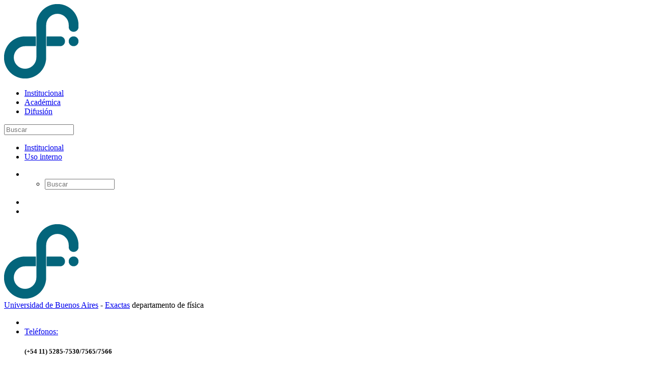

--- FILE ---
content_type: text/html; charset=utf-8
request_url: https://df.uba.ar/en/investigadores1/investigadores-y-becarios/member/460-Gaston_Scialchi
body_size: 9968
content:
<!DOCTYPE html><html lang=es-es dir=ltr><head><meta name=viewport content="width=device-width, initial-scale=1.0"/><meta charset=utf-8 /><base href=https://df.uba.ar/en/investigadores1/investigadores-y-becarios/member/460-Gaston_Scialchi /><meta name=generator content="Joomla! - Open Source Content Management"/><title>Researcher: Scialchi, Gaston</title><link href=/templates/fisica/favicon.ico rel="shortcut icon" type=image/vnd.microsoft.icon /><link rel=stylesheet href=/media/plg_jchoptimize/assets/gz/0/589b9d50b7cb416a6f8b1b03a8df2852.css /><link href=/templates/fisica/css/style-main.css?a44daf9e6259c864e5de66e33a11e726 rel=stylesheet /><link rel=stylesheet href=/media/plg_jchoptimize/assets/gz/1/589b9d50b7cb416a6f8b1b03a8df2852.css /><link href=/media/com_researchers/css/font-awesome.min.css rel=stylesheet /><link href=/media/com_researchers/css/member-page.css rel=stylesheet /><link href=/media/com_researchers/css/table-sorter.css rel=stylesheet /><link href=/media/com_researchers/css/jquery-ui.min.css rel=stylesheet /><link href=/media/com_researchers/css/jquery-ui.structure.min.css rel=stylesheet /><link href=/media/com_researchers/css/jquery-ui.theme.min.css rel=stylesheet /><link href=/media/com_researchers/css/no-border-table.css rel=stylesheet /><link href=/media/com_researchers/css/watermark.css rel=stylesheet /><link rel=stylesheet href=/media/plg_jchoptimize/assets/gz/2/589b9d50b7cb416a6f8b1b03a8df2852.css /><link href="/modules/mod_accordeonck/themes/simple/mod_accordeonck_css.php?cssid=accordeonck89" rel=stylesheet /><link href=/media/mod_languages/css/template.css?a44daf9e6259c864e5de66e33a11e726 rel=stylesheet /><link href=/plugins/content/pdf_embed/assets/css/style.css rel=stylesheet /><link href=https://df.uba.ar/plugins/content/fastsocialshare/style/style.css rel=stylesheet /><link rel=stylesheet href=/media/plg_jchoptimize/assets/gz/3/589b9d50b7cb416a6f8b1b03a8df2852.css /><link href=/media/com_attachments/css/attachments_hide.css rel=stylesheet /><link href=/media/com_attachments/css/attachments_list.css rel=stylesheet /><link href="/modules/mod_accordeonck/themes/simple/mod_accordeonck_css.php?cssid=accordeonck150" rel=stylesheet /><link rel=stylesheet href=/media/plg_jchoptimize/assets/gz/4/589b9d50b7cb416a6f8b1b03a8df2852.css /> <script type=application/json class="joomla-script-options new">{"csrf.token":"b32b6fe52c2b61c0cd15880160d2e7b7","system.paths":{"root":"","base":""}}</script> <script src=/media/plg_jchoptimize/assets/gz/0/44e7017c682d1192d01d1f8059a4d313.js></script> <script src=/media/com_researchers/js/jquery.tablesorter.min.js></script> <script src=/media/com_researchers/js/jquery.tablesorter.pager.min.js></script> <script src=/media/com_researchers/js/researchers-sortable-table.js></script> <script src=/media/com_researchers/js/jquery.lazyload.js></script> <script src=/media/com_researchers/js/lazyload.init.js></script> <script src=/media/com_researchers/js/jquery-ui.js></script> <script src=/media/com_researchers/js/jquery.tablesorter.js></script> <script src=/media/com_researchers/js/language_switcher.js></script> <script src=/media/com_researchers/js/jquery.blockUI.js></script> <script src=/media/com_researchers/js/jquery.cropit.js></script> <script src=/media/com_researchers/js/jquery.tabs.js></script> <!--[if lt IE 9]><script src="/media/jui/js/html5.js?a44daf9e6259c864e5de66e33a11e726"></script><![endif]--> <script src=/media/plg_jchoptimize/assets/gz/1/44e7017c682d1192d01d1f8059a4d313.js></script> <script src=/modules/mod_accordeonck/assets/mod_accordeonck.js></script> <script src=/modules/mod_accordeonck/assets/jquery.easing.1.3.js></script> <script src=/media/plg_jchoptimize/assets/gz/2/44e7017c682d1192d01d1f8059a4d313.js></script> <script src=/media/com_attachments/js/attachments_refresh.js></script> <script src=/media/plg_jchoptimize/assets/gz/3/44e7017c682d1192d01d1f8059a4d313.js></script> <script>jQuery(document).ready(function(jQuery){jQuery('#accordeonck89').accordeonmenuck({fadetransition:false,eventtype:'click',transition:'linear',menuID:'accordeonck89',imageplus:'/images/images/modules/mod_accordeonck/assets/plus_12x12.png',imageminus:'/images/images/modules/mod_accordeonck/assets/minus_12x12.png',defaultopenedid:'',activeeffect:'',showcounter:'',duree:500});});jQuery(function($){SqueezeBox.initialize({});initSqueezeBox();$(document).on('subform-row-add',initSqueezeBox);function initSqueezeBox(event,container)
{SqueezeBox.assign($(container||document).find('a.modal').get(),{parse:'rel'});}});window.jModalClose=function(){SqueezeBox.close();};document.onreadystatechange=function(){if(document.readyState=='interactive'&&typeof tinyMCE!='undefined'&&tinyMCE)
{if(typeof window.jModalClose_no_tinyMCE==='undefined')
{window.jModalClose_no_tinyMCE=typeof(jModalClose)=='function'?jModalClose:false;jModalClose=function(){if(window.jModalClose_no_tinyMCE)window.jModalClose_no_tinyMCE.apply(this,arguments);tinyMCE.activeEditor.windowManager.close();};}
if(typeof window.SqueezeBoxClose_no_tinyMCE==='undefined')
{if(typeof(SqueezeBox)=='undefined')SqueezeBox={};window.SqueezeBoxClose_no_tinyMCE=typeof(SqueezeBox.close)=='function'?SqueezeBox.close:false;SqueezeBox.close=function(){if(window.SqueezeBoxClose_no_tinyMCE)window.SqueezeBoxClose_no_tinyMCE.apply(this,arguments);tinyMCE.activeEditor.windowManager.close();};}}};jQuery(document).ready(function(jQuery){jQuery('#accordeonck150').accordeonmenuck({fadetransition:false,eventtype:'click',transition:'linear',menuID:'accordeonck150',imageplus:'/images/images/modules/mod_accordeonck/assets/plus_12x12.png',imageminus:'/images/images/modules/mod_accordeonck/assets/minus_12x12.png',defaultopenedid:'',activeeffect:'',showcounter:'',duree:500});});</script> <script async src="https://www.googletagmanager.com/gtag/js?id=G-97GCPXEQ56"></script> <script>window.dataLayer=window.dataLayer||[];function gtag(){dataLayer.push(arguments);}
gtag('js',new Date());gtag('config','G-97GCPXEQ56');</script> </head><body class="site has-side-panel side-panel-right fullwidth-page side-push-panel com_researchers view-member no-layout no-task itemid-2822"><div class=body-overlay></div><div id=side-panel class="dark layer-overlay overlay-white-9"><div class=side-panel-wrap><div id=side-panel-trigger-close class=side-panel-trigger><a href=#><i class="icon_close font-30"></i></a></div> <a href=javascript:void(0)><img alt=logo src=/images/logo-wide.png></a> <div class="side-panel-nav mt-30"><div class="widget no-border"> <nav><div class=categories><ul class="menu list list-border angle-double-right" id=accordeonck150> <li id=item-107 class="accordeonck item-107 parent level1 " data-level=1><span class="accordeonck_outer toggler toggler_1"><span class=toggler_icon></span><a class="accordeonck " href=javascript:void(0);>Institucional</a></span><ul class=content_1 style=display:none;><li id=item-112 class="accordeonck item-112 level2 " data-level=2><span class="accordeonck_outer "><a class="accordeonck " href=/en/institucional/el-departamento>El Departamento</a></span></li><li id=item-113 class="accordeonck item-113 parent level2 " data-level=2><span class="accordeonck_outer toggler toggler_2"><span class=toggler_icon></span><a class="accordeonck " href=javascript:void(0);>El Consejo Departamental</a></span><ul class=content_2 style=display:none;><li id=item-115 class="accordeonck item-115 level3 " data-level=3><span class="accordeonck_outer "><a class="accordeonck " href=/en/institucional/el-consejo-departamental/actas-de-codep>Actas de CoDep</a></span></li><li id=item-119 class="accordeonck item-119 level3 " data-level=3><span class="accordeonck_outer "><a class="accordeonck " href=http://www.estudiantes.df.uba.ar/ target=_blank>CoDep Estudiantes</a></span></li><li id=item-5042 class="accordeonck item-5042 level3 " data-level=3><span class="accordeonck_outer "><a class="accordeonck " href=http://wp.df.uba.ar/graduados target=_blank>CoDep Graduados</a></span></li><li id=item-121 class="accordeonck item-121 level3 " data-level=3><span class="accordeonck_outer "><a class="accordeonck " href=/en/institucional/el-consejo-departamental/elecciones-en-el-df target=_blank>Elecciones</a></span></li></ul></li><li id=item-130 class="accordeonck item-130 level2 " data-level=2><span class="accordeonck_outer "><a class="accordeonck " href=/en/institucional/pagina-de-la-direccion>Página de la Dirección</a></span></li><li id=item-4970 class="accordeonck item-4970 level2 " data-level=2><span class="accordeonck_outer "><a class="accordeonck " href=/en/institucional/el-ifiba>El IFIBA</a></span></li><li id=item-4566 class="accordeonck item-4566 level2 " data-level=2><span class="accordeonck_outer "><a class="accordeonck " href=/en/institucional/novedades-del-departamento>Novedades</a></span></li></ul></li><li id=item-108 class="accordeonck item-108 parent level1 " data-level=1><span class="accordeonck_outer toggler toggler_1"><span class=toggler_icon></span><a class="accordeonck " href=javascript:void(0);>Académica</a></span><ul class=content_1 style=display:none;><li id=item-172 class="accordeonck item-172 level2 " data-level=2><span class="accordeonck_outer "><a class="accordeonck " href=/en/academica/informacion-general>Información general</a></span></li><li id=item-182 class="accordeonck item-182 parent level2 " data-level=2><span class="accordeonck_outer toggler toggler_2"><span class=toggler_icon></span><a class="accordeonck " href=javascript:void(0);>Carrera de doctorado</a></span><ul class=content_2 style=display:none;><li id=item-219 class="accordeonck item-219 level3 " data-level=3><span class="accordeonck_outer "><a class="accordeonck " href=/en/academica/carrera-de-doctorado/integrantes>Miembros de la subcomisión</a></span></li><li id=item-220 class="accordeonck item-220 level3 " data-level=3><span class="accordeonck_outer "><a class="accordeonck " href=/en/academica/carrera-de-doctorado/reglamento>Reglamento</a></span></li><li id=item-221 class="accordeonck item-221 level3 " data-level=3><span class="accordeonck_outer "><a class="accordeonck " href=/en/academica/carrera-de-doctorado/pautas>Pautas</a></span></li><li id=item-222 class="accordeonck item-222 level3 " data-level=3><span class="accordeonck_outer "><a class="accordeonck " href=/en/academica/carrera-de-doctorado/puntaje>Puntajes</a></span></li><li id=item-223 class="accordeonck item-223 level3 " data-level=3><span class="accordeonck_outer "><a class="accordeonck " href=/en/academica/carrera-de-doctorado/alumnos>Alumnos</a></span></li><li id=item-224 class="accordeonck item-224 level3 " data-level=3><span class="accordeonck_outer "><a class="accordeonck " href=/en/academica/carrera-de-doctorado/ultimas-tesis>Ultimas Tesis</a></span></li><li id=item-225 class="accordeonck item-225 level3 " data-level=3><span class="accordeonck_outer "><a class="accordeonck " href=/en/academica/carrera-de-doctorado/preguntas-frecuentes>Preguntas frecuentes</a></span></li><li id=item-5064 class="accordeonck item-5064 level3 " data-level=3><span class="accordeonck_outer "><a class="accordeonck " href=/en/academica/carrera-de-doctorado/comite-de-seguimiento-de-tesis>Comité de seguimiento de tesis</a></span></li></ul></li><li id=item-328 class="accordeonck item-328 level2 " data-level=2><span class="accordeonck_outer "><a class="accordeonck " href=/en/academica/programa-profesores-visitantes>Programa de Profesores Visitantes</a></span></li><li id=item-195 class="accordeonck item-195 level2 " data-level=2><span class="accordeonck_outer "><a class="accordeonck " href=/en/academica/escuelas-giambiagi>Escuelas Giambiagi</a></span></li><li id=item-191 class="accordeonck item-191 parent level2 " data-level=2><span class="accordeonck_outer toggler toggler_2"><span class=toggler_icon></span><a class="accordeonck " href=javascript:void(0);>Coloquios</a></span><ul class=content_2 style=display:none;><li id=item-5047 class="accordeonck item-5047 level3 " data-level=3><span class="accordeonck_outer "><a class="accordeonck " href=/en/academica/coloquios3/2020>2020</a></span></li><li id=item-194 class="accordeonck item-194 parent level3 " data-level=3><span class="accordeonck_outer toggler toggler_3"><span class=toggler_icon></span><a class="accordeonck " href=javascript:void(0);>Pasados</a></span><ul class=content_3 style=display:none;><li id=item-5033 class="accordeonck item-5033 level4 " data-level=4><span class="accordeonck_outer "><a class="accordeonck " href=/en/academica/coloquios3/pasados/2019-coloquios>2019</a></span></li><li id=item-5008 class="accordeonck item-5008 level4 " data-level=4><span class="accordeonck_outer "><a class="accordeonck " href=/en/academica/coloquios3/pasados/2018-coloquios>2018</a></span></li><li id=item-4591 class="accordeonck item-4591 level4 " data-level=4><span class="accordeonck_outer "><a class="accordeonck " href=/en/academica/coloquios3/pasados/2017-coloquios>2017</a></span></li><li id=item-336 class="accordeonck item-336 level4 " data-level=4><span class="accordeonck_outer "><a class="accordeonck " href=/en/academica/coloquios3/pasados/2016>2016</a></span></li><li id=item-325 class="accordeonck item-325 level4 " data-level=4><span class="accordeonck_outer "><a class="accordeonck " href=/en/academica/coloquios3/pasados/2015>2015</a></span></li><li id=item-318 class="accordeonck item-318 level4 " data-level=4><span class="accordeonck_outer "><a class="accordeonck " href=/en/academica/coloquios3/pasados/2014>2014</a></span></li><li id=item-273 class="accordeonck item-273 level4 " data-level=4><span class="accordeonck_outer "><a class="accordeonck " href=/en/academica/coloquios3/pasados/2013>2013</a></span></li><li id=item-243 class="accordeonck item-243 level4 " data-level=4><span class="accordeonck_outer "><a class="accordeonck " href=/en/academica/coloquios3/pasados/2012>2012</a></span></li><li id=item-242 class="accordeonck item-242 level4 " data-level=4><span class="accordeonck_outer "><a class="accordeonck " href=/en/academica/coloquios3/pasados/coloquios-2011>2011</a></span></li><li id=item-228 class="accordeonck item-228 level4 " data-level=4><span class="accordeonck_outer "><a class="accordeonck " href=/en/academica/coloquios3/pasados/2010>2010</a></span></li><li id=item-229 class="accordeonck item-229 level4 " data-level=4><span class="accordeonck_outer "><a class="accordeonck " href=/en/academica/coloquios3/pasados/2009>2009</a></span></li><li id=item-259 class="accordeonck item-259 level4 " data-level=4><span class="accordeonck_outer "><a class="accordeonck " href=/en/academica/coloquios3/pasados/2008>2008</a></span></li><li id=item-260 class="accordeonck item-260 level4 " data-level=4><span class="accordeonck_outer "><a class="accordeonck " href=/en/academica/coloquios3/pasados/1996-2007>1996-2007</a></span></li></ul></li></ul></li><li id=item-331 class="accordeonck item-331 parent level2 " data-level=2><span class="accordeonck_outer toggler toggler_2"><span class=toggler_icon></span><a class="accordeonck " href=javascript:void(0);>Charlas COpE</a></span><ul class=content_2 style=display:none;><li id=item-334 class="accordeonck item-334 level3 " data-level=3><span class="accordeonck_outer "><a class="accordeonck " href=/en/academica/coloquios-organizados-para-estudiantes/actual>Actual</a></span></li><li id=item-332 class="accordeonck item-332 parent level3 " data-level=3><span class="accordeonck_outer toggler toggler_3"><span class=toggler_icon></span><a class="accordeonck " href=javascript:void(0);>Pasados</a></span><ul class=content_3 style=display:none;><li id=item-337 class="accordeonck item-337 level4 " data-level=4><span class="accordeonck_outer "><a class="accordeonck " href=/en/academica/coloquios-organizados-para-estudiantes/pasados/2016>2016</a></span></li><li id=item-333 class="accordeonck item-333 level4 " data-level=4><span class="accordeonck_outer "><a class="accordeonck " href=/en/academica/coloquios-organizados-para-estudiantes/pasados/2015>2015</a></span></li></ul></li></ul></li><li id=item-196 class="accordeonck item-196 parent level2 " data-level=2><span class="accordeonck_outer toggler toggler_2"><span class=toggler_icon></span><a class="accordeonck " href=javascript:void(0);>Hemeroteca</a></span><ul class=content_2 style=display:none;><li id=item-230 class="accordeonck item-230 level3 " data-level=3><span class="accordeonck_outer "><a class="accordeonck " href=/en/academica/hemeroteca/informacion-general>Información general</a></span></li><li id=item-231 class="accordeonck item-231 level3 " data-level=3><span class="accordeonck_outer "><a class="accordeonck " href=/en/academica/hemeroteca/servicios-al-usuario>Servicios al usuario</a></span></li><li id=item-261 class="accordeonck item-261 level3 " data-level=3><span class="accordeonck_outer "><a class="accordeonck " href=/en/academica/hemeroteca/catalogo>Catálogo</a></span></li></ul></li></ul></li><li id=item-190 class="accordeonck item-190 parent level1 " data-level=1><span class="accordeonck_outer toggler toggler_1"><span class=toggler_icon></span><a class="accordeonck " href=javascript:void(0);>Difusión</a></span><ul class=content_1 style=display:none;><li id=item-278 class="accordeonck item-278 level2 " data-level=2><span class="accordeonck_outer "><a class="accordeonck " href=/en/difusion/charlas-carrera>Charlas abiertas sobre la carrera de Física</a></span></li><li id=item-240 class="accordeonck item-240 parent level2 " data-level=2><span class="accordeonck_outer toggler toggler_2"><span class=toggler_icon></span><a class="accordeonck " href=javascript:void(0);>Semana de la Física</a></span><ul class=content_2 style=display:none;><li id=item-246 class="accordeonck item-246 level3 " data-level=3><span class="accordeonck_outer "><a class="accordeonck " href=/en/difusion/semana-de-la-fisica/que-es-semana-fisica>¿Qué es?</a></span></li><li id=item-4997 class="accordeonck item-4997 level3 " data-level=3><span class="accordeonck_outer "><a class="accordeonck " href=/en/difusion/semana-de-la-fisica/ediciones-semana-fisica>Ediciones </a></span></li></ul></li><li id=item-248 class="accordeonck item-248 parent level2 " data-level=2><span class="accordeonck_outer toggler toggler_2"><span class=toggler_icon></span><a class="accordeonck " href=javascript:void(0);>Actualización de docentes de escuela Media/Secundaria y Primaria</a></span><ul class=content_2 style=display:none;><li id=item-5051 class="accordeonck item-5051 level3 " data-level=3><span class="accordeonck_outer "><a class="accordeonck " href=/en/difusion/actualizacion-de-docentes-de-escuela-media-primaria/actualizacion-de-docentes-de-escuela-media-primaria-3>Cursos de actualización de docentes de escuela Media/Secundaria y Primaria</a></span></li><li id=item-5050 class="accordeonck item-5050 level3 " data-level=3><span class="accordeonck_outer "><a class="accordeonck " href=/en/difusion/actualizacion-de-docentes-de-escuela-media-primaria/actualizacion-de-docentes-de-escuela-media-primaria-2>Ediciones</a></span></li></ul></li><li id=item-250 class="accordeonck item-250 parent level2 " data-level=2><span class="accordeonck_outer toggler toggler_2"><span class=toggler_icon></span><a class="accordeonck " href=javascript:void(0);>Proyecto Eratóstenes</a></span><ul class=content_2 style=display:none;><li id=item-251 class="accordeonck item-251 level3 " data-level=3><span class="accordeonck_outer "><a class="accordeonck " href=/en/difusion/proyecto-eratostenes1/informacion-conctacto-eratostenes>Información y Contacto</a></span></li><li id=item-4996 class="accordeonck item-4996 level3 " data-level=3><span class="accordeonck_outer "><a class="accordeonck " href=/en/difusion/proyecto-eratostenes1/campanas-eratostenes>Campañas</a></span></li></ul></li><li id=item-269 class="accordeonck item-269 parent level2 " data-level=2><span class="accordeonck_outer toggler toggler_2"><span class=toggler_icon></span><a class="accordeonck " href=javascript:void(0);>Talleres para estudiantes de la Escuela Media/Secundaria</a></span><ul class=content_2 style=display:none;><li id=item-5052 class="accordeonck item-5052 level3 " data-level=3><span class="accordeonck_outer "><a class="accordeonck " href=/en/difusion/taller-dov/taller-dov-3>Talleres para estudiantes de la Escuela Media/Secundaria</a></span></li><li id=item-5049 class="accordeonck item-5049 level3 " data-level=3><span class="accordeonck_outer "><a class="accordeonck " href=/en/difusion/taller-dov/taller-dov-2>Ediciones</a></span></li></ul></li></ul></li></ul></div><div class="search-form-wrapper mod_search153"><form action=/en/investigadores1/investigadores-y-becarios method=post class="form-inline mt-10"> <input name=searchword id=searchinput153 maxlength=200 class="" type=text size=15 placeholder=Buscar /> <input type=hidden name=task value=search /> <input type=hidden name=option value=com_search /> <input type=hidden name=Itemid value=2822 /> </form></div></nav> </div> </div><div class=clearfix></div></div></div><div id=wrapper class=clearfix> <header id=header class=header><div class="header-top bg-theme-color-2 sm-text-center p-0 hidden-sm hidden-xs"><div class=container><div class=row><div class=col-md-4><div class="widget no-border m-0"><ul class="list-inline font-13 sm-text-center mt-5"> <li class=item-4750><a href=/en/institucional/el-departamento>Institucional</a></li><li class=item-4751><a href=/en/uso-interno-top>Uso interno</a></li></ul></div></div><div class=col-md-8><div class="widget m-0 pull-right sm-pull-none sm-text-center"><ul class="list-inline pull-right"> <li class="mb-0 pb-0"><div class="top-dropdown-outer pt-0 pb-10 pl-10"> <a class="top-search-box has-dropdown text-white text-hover-theme-colored"><i class="fa fa-search font-13"></i> &nbsp;</a> <ul class=dropdown> <li><div class="search-form-wrapper mod_search82"><form action=/en/investigadores1/investigadores-y-becarios method=post class="form-inline mt-10"> <input name=searchword id=searchinput82 maxlength=200 class="" type=text size=15 placeholder=Buscar /> <input type=hidden name=task value=search /> <input type=hidden name=option value=com_search /> <input type=hidden name=Itemid value=2822 /> </form></div></li> </ul> </div> </li> </ul> </div><div class="widget no-border m-0 mr-0 pull-right flip sm-pull-none sm-text-center"><ul class="styled-icons icon-circled icon-sm pull-right flip sm-pull-none sm-text-center mt-sm-15"> <li><a href=https://www.facebook.com/DtoFisicaUBA><i class="fa fa-facebook text-white"></i></a></li> <li><a href=https://twitter.com/Fisica_UBA><i class="fa fa-twitter text-white"></i></a></li> </ul> </div> </div> </div> </div> </div><div class="header-middle p-0 bg-lightest xs-text-center hidden-sm hidden-xs"><div class="container pt-0 pb-0"><div class=row><div class="col-xs-12 col-sm-4 col-md-5 logo"><div class="widget no-border m-0 p-0 col-md-2"> <a class="menuzord-brand pull-left flip xs-pull-center mb-15" href=/><img src=https://df.uba.ar/images/logo-wide.png alt="Departamento de Fisica - Fac. de Ciencias Exactas y Naturales - UBA"/></a> </div><div class=col-md-10> <span class=line1><a href=http://www.uba.ar target=_blank>Universidad de Buenos Aires</a> - <a href=http://exactas.uba.ar target=_blank>Exactas</a></span> <span class=line2><span class=blue>d</span>epartamento de <span class=blue>f</span>ísica</span> </div></div><div class="col-xs-12 col-sm-4 col-md-3"><div class="widget no-border pull-right sm-pull-none sm-text-center mt-10 mb-10 m-0"><ul class=list-inline> <li><i class="fa fa-phone-square text-theme-colored font-36 mt-5 sm-display-block"></i></li> <li> <a href=# class="font-12 text-gray text-uppercase">Teléfonos:</a> <h5 class="font-14 m-0">(+54 11) 5285-7530/7565/7566</h5></li> </ul> </div> </div><div class="col-xs-12 col-sm-4 col-md-3"><div class="widget no-border pull-right sm-pull-none sm-text-center mt-10 mb-10 m-0"><ul class=list-inline> <li><i class="fa fa-envelope text-theme-colored font-36 mt-5 sm-display-block"></i></li> <li> <a href=# class="font-12 text-gray text-uppercase">Email:</a> <h5 class="font-13 text-black m-0"><a href=mailto:info@df.uba.ar>info@df.uba.ar</a></h5></li> </ul> </div> </div> </div> </div> </div> </header><div class=header-nav><div class="header-nav-wrapper bg-theme-colored border-bottom-theme-color-2-1px"><div class="stick-logo hidden-sm hidden-xs"> <a class="menuzord-brand pull-left flip mb-15 mb-sm-0" href=/><img src=https://df.uba.ar/images/logo-wide.png alt="Departamento de Fisica - Fac. de Ciencias Exactas y Naturales - UBA"/></a> </div><div class=container> <nav id=menuzord class="menuzord bg-theme-colored pull-left flip menuzord-responsive"><div id=side-panel-trigger class="side-panel-trigger hidden-lg hidden-md"><a href=#><i class="fa fa-bars font-24 text-gray"></i></a></div><ul class="menuzord-menu col-sm-12 col-md-9 nav navbar-collapse collapse nav-collapse"> <li class=item-101><a href=/en/>Inicio</a></li><li class="item-4653 deeper parent"><a href=#>Staff</a><ul class="dropdown unstyled small"><li class=item-103><a href=/en/staff/profesores>Profesores</a></li><li class="item-4657 deeper parent"><a href=#>Docentes auxiliares</a><ul class="dropdown unstyled small"><li class=item-123><a href=/en/staff/docentes-auxiliares/jefes-de-trabajos-practicos>Jefes de trabajos prácticos</a></li><li class=item-124><a href=/en/staff/docentes-auxiliares/ayudantes-de-1ra>Ayudantes de 1ra</a></li><li class=item-125><a href=/en/staff/docentes-auxiliares/ayudantes-de-2da>Ayudantes de 2da</a></li></ul></li><li class=item-128><a href=/en/staff/administrativos>Administrativos</a></li><li class=item-127><a href=/en/staff/tecnicos>Técnicos</a></li><li class=item-4606><a href=/en/staff/telefonos>Teléfonos</a></li><li class="item-4658 deeper parent"><a href=#>Información sobre trámites</a><ul class="dropdown unstyled small"><li class=item-4659><a href="/academica/informacion-general?id=6299">Licencias docentes</a></li><li class=item-4660><a href=/en/staff/informacion-sobre-tramites/renuncias>Renuncias</a></li><li class=item-5002><a href=/en/staff/informacion-sobre-tramites/uso-interno>Uso interno</a></li></ul></li></ul></li><li class="item-200 active deeper parent"><a href=/en/investigadores1>Investigadores</a><ul class="dropdown unstyled small"><li class=item-4664><a href=http://exactas.uba.ar/subsidios/ target=_blank rel="noopener noreferrer">Subsidios</a></li><li class=item-4665><a href=http://exactas.uba.ar/incentivos/ target=_blank rel="noopener noreferrer">Incentivos</a></li><li class=item-4663><a href=/en/investigadores1/institutos-de-investigacion>Institutos de investigación</a></li><li class="item-4971 deeper parent"><a href=/>Centros de Investigación y Servicios</a><ul class="dropdown unstyled small"><li class=item-4972><a href=http://cma.fcen.uba.ar target=_blank rel="noopener noreferrer">Centro de Microscopias Avanzadas</a></li><li class=item-4981><a href=http://wp.df.uba.ar/lmm target=_blank rel="noopener noreferrer">Laboratorio de Microscopia y Microespectroscopia</a></li><li class=item-4973><a href=/en/investigadores1/centros-de-investigacion-y-servicios/sala-de-muestras>Sala de Preparación de Muestras</a></li><li class=item-4974><a href=/en/investigadores1/centros-de-investigacion-y-servicios/centro-de-computos-del-df>Centro de Computos del DF</a></li><li class=item-4975><a href=http://exactas.uba.ar/investigacion/servicios-cientifico-tecnicos/ target=_blank rel="noopener noreferrer"> Servicios Científico-Técnicos EXACTAS</a></li></ul></li><li class=item-2824><a href=/en/investigadores1/areas>Áreas de Investigación</a></li><li class="item-2822 current active"><a href=/en/investigadores1/investigadores-y-becarios>Investigadores y becarios</a></li><li class=item-5067><a href=/en/investigadores1/afiliaciones>Afiliaciones</a></li></ul></li><li class="item-4667 deeper parent"><a href=#>Docentes</a><ul class="dropdown unstyled small"><li class=item-174><a href=/en/docentes/calendario-academico1>Calendario académico</a></li><li class=item-116><a href=/en/docentes/distribucion-de-horarios-y-docentes>Distribución de horarios y docentes</a></li><li class=item-5003><a href=/en/docentes/pedido-y-distribucion-de-aulas>Pedido y distribución de Aulas</a></li><li class=item-178><a href=/en/docentes/paginas-de-materias>Páginas de materias</a></li><li class=item-4668><a href=https://inscripciones.exactas.uba.ar/exactas/ target=_blank rel="noopener noreferrer">Administración de materias - SIU Guaraní</a></li><li class=item-181><a href=/en/docentes/concursos-docentes2>Concursos docentes</a></li></ul></li><li class="item-105 deeper parent"><a href=/en/estudiantes>Estudiantes</a><ul class="dropdown unstyled small"><li class="item-4670 deeper parent"><a href=/en/estudiantes/licenciatura>Licenciatura</a><ul class="dropdown unstyled small"><li class=item-5007><a href=/en/estudiantes/licenciatura/info-para-biologos-y-geologos class=coralDF>Info para biólogos y geólogos</a></li><li class=item-4671><a href=/en/estudiantes/licenciatura/calendario-academico-estudiantes>Calendario académico</a></li><li class=item-4672><a href=https://inscripciones.exactas.uba.ar/exactas/ target=_blank rel="noopener noreferrer">Inscripciones SIU Guaraní</a></li><li class=item-4673><a href=/en/estudiantes/licenciatura/distribucion-de-horarios-y-docentes-estudiantes>Distribución de horarios y docentes</a></li><li class=item-4679><a href=https://exactas.uba.ar/distribucion-de-aulas/ target=_blank rel="noopener noreferrer">Distribución de aulas</a></li><li class=item-4674><a href=/en/docentes/paginas-de-materias>Páginas de materias</a></li><li class=item-179><a href=/en/estudiantes/licenciatura/cursos-on-line>Cursos on-line</a></li><li class=item-5004><a href=/en/academica/hemeroteca/informacion-general>Hemeroteca</a></li><li class=item-5048><a href=/en/estudiantes/licenciatura/finales>Finales</a></li><li class=item-4676><a href=/futuros-estudiantes/guia-para-el-estudiante#plan-de-estudios>Plan de estudios</a></li><li class=item-4677><a href=/futuros-estudiantes/guia-para-el-estudiante#materias-optativas>Materias optativas</a></li><li class=item-4680><a href=/en/estudiantes/licenciatura/certificados-de-examen>Certificados de examen</a></li><li class=item-4675><a href=/en/estudiantes/licenciatura/seguros>Seguros</a></li></ul></li><li class="item-4681 deeper parent"><a href=/en/estudiantes/doctorado>Doctorado</a><ul class="dropdown unstyled small"><li class=item-5072><a href=/en/estudiantes/doctorado/doctorado-en-fisica>Doctorado en Física</a></li><li class=item-5073><a href=/en/estudiantes/doctorado/subcomision-secretaria-y-veedores>Subcomisión</a></li><li class=item-5074><a href=/en/estudiantes/doctorado/inscripcion-y-admision>Admisión</a></li><li class=item-5075><a href=/en/estudiantes/doctorado/reglamentos>Reglamentos</a></li><li class=item-5076><a href=/en/estudiantes/doctorado/seguimiento>Seguimiento</a></li><li class=item-5077><a href=/en/estudiantes/doctorado/jurado-y-defensa>Defensa</a></li><li class=item-5078><a href=/en/estudiantes/doctorado/cartas-y-formularios>Modelos</a></li><li class=item-5079><a href=/en/estudiantes/doctorado/doctorados-en-curso>Doctorandos/as</a></li><li class=item-5080><a href=/en/estudiantes/doctorado/tesis>Tesis</a></li></ul></li></ul></li><li class="item-106 deeper parent"><a href=/en/futuros-estudiantes>Futuros estudiantes</a><ul class="dropdown unstyled small"><li class=item-330><a href=/en/futuros-estudiantes/que-cosa-es-un-fisico>¿Qué cosa es un físico?</a></li><li class=item-4682><a href=/en/futuros-estudiantes/salida-laboral>Salida laboral</a></li><li class=item-4683><a href=/futuros-estudiantes/guia-para-el-estudiante#licenciatura>Título de grado - Lic. en Ciencias Físicas</a></li><li class=item-4684><a href=/futuros-estudiantes/guia-para-el-estudiante#requisitos>Requisitos para ingresar</a></li><li class=item-173><a href=/en/futuros-estudiantes/guia-para-el-estudiante>Guía para el estudiante</a></li><li class=item-4685><a href=/en/futuros-estudiantes/programa-de-tutorias>Programa de tutorías</a></li><li class=item-4686><a href=/futuros-estudiantes/guia-para-el-estudiante#plan-de-estudios>Plan de estudios</a></li><li class=item-4687><a href=/en/futuros-estudiantes/reconocimiento-de-equivalencias>Reconocimiento de equivalencias</a></li><li class=item-4688><a href=/futuros-estudiantes/guia-para-el-estudiante#titulo-intermedio>Título intermedio</a></li></ul></li><li class=item-4581><a href=/en/formulario-para-ex-alumnos>Alumni</a></li><li class=item-4689><a href=/en/prensa>Comunicación</a></li></ul><div class="col-sm-12 col-md-2 hidden-sm hidden-xs stick-info"><div class=col-md-11><div class="widget no-border pull-right sm-pull-none sm-text-center m-0"><ul class=list-inline> <li><i class="fa fa-phone-square text-white font-18 mt-10 sm-display-block"></i></li> <li><h5 class="font-10 m-0 text-white">5285-7530/7565/7566</h5></li> </ul> </div> </div> </div><ul class="pull-right flip hidden-sm hidden-xs col-sm-12 col-md-1"> <li> <a class="btn btn-colored btn-flat bg-theme-color-2 text-white font-14 bs-modal-ajax-load mt-0 p-25 pr-15 pl-15" href=/en/login>Login</a> </li> </ul> </nav> </div> </div> </div><div class="main-content pt-xs-10"><section class="has-side-panel side-panel-right fullwidth-page side-push-panel"><div class="container pt-sm-10 pt-xs-5 pb-60"><div class="col-sm-12 col-md-9"> <jdoc:include type="message"/><div id=member_profile><h3 class="text-uppercase text-theme-colored title line-bottom">Gaston Scialchi</h3><table> <td class=avatar_cell> <img src=https://df.uba.ar//media/com_researchers/avatars/unknown.jpg alt="" width=250px height=auto style="border:1px solid grey"/> </td> <td class=personal_info><h3><span class=text-muted><i class="fa fa-mail fa-fw"></i></span><span id=cloakcfe7959afa6776543bb9a7fbf3e2a92a>This email address is being protected from spambots. You need JavaScript enabled to view it.</span><script>document.getElementById('cloakcfe7959afa6776543bb9a7fbf3e2a92a').innerHTML='';var prefix='&#109;a'+'i&#108;'+'&#116;o';var path='hr'+'ef'+'=';var addycfe7959afa6776543bb9a7fbf3e2a92a='gsc&#105;&#97;lch&#105;'+'&#64;';addycfe7959afa6776543bb9a7fbf3e2a92a=addycfe7959afa6776543bb9a7fbf3e2a92a+'df'+'&#46;'+'&#117;b&#97;'+'&#46;'+'&#97;r';document.getElementById('cloakcfe7959afa6776543bb9a7fbf3e2a92a').innerHTML+=addycfe7959afa6776543bb9a7fbf3e2a92a;</script></h3><h3><span class=text-muted><i class="fa fa-web fa-fw"></i></span> <a href=/en/investigadores1/investigadores-y-becarios/member/460-Gaston_Scialchi target=_blank>Personal web page</a> </h3></td> </table><h3>Research area: </h3><h4> </h4><h3>Interests</h3><p>No information provided</p><h3><span class=text-muted><i class="fa fa-list fa-fw"></i></span>Selected publications</h3><p>No information provided</p></div> <script>jQuery('document').ready(function(){language_switcher({nsef_url:'https://df.uba.ar/index.php?option=com_researchers&task=switch_language&view=member&id=460'});});</script> </div><div class="col-sm-12 col-md-3"><div class="sidebar sidebar-right mt-sm-30"><div class=widget><div class="hidden-xs hidden-sm"><div class=categories><ul class="menu list list-border angle-double-right" id=accordeonck89> <li id=item-107 class="accordeonck item-107 parent level1 " data-level=1><span class="accordeonck_outer toggler toggler_1"><span class=toggler_icon></span><a class="accordeonck " href=javascript:void(0);>Institucional</a></span><ul class=content_1 style=display:none;><li id=item-112 class="accordeonck item-112 level2 " data-level=2><span class="accordeonck_outer "><a class="accordeonck " href=/en/institucional/el-departamento>El Departamento</a></span></li><li id=item-113 class="accordeonck item-113 parent level2 " data-level=2><span class="accordeonck_outer toggler toggler_2"><span class=toggler_icon></span><a class="accordeonck " href=javascript:void(0);>El Consejo Departamental</a></span><ul class=content_2 style=display:none;><li id=item-115 class="accordeonck item-115 level3 " data-level=3><span class="accordeonck_outer "><a class="accordeonck " href=/en/institucional/el-consejo-departamental/actas-de-codep>Actas de CoDep</a></span></li><li id=item-119 class="accordeonck item-119 level3 " data-level=3><span class="accordeonck_outer "><a class="accordeonck " href=http://www.estudiantes.df.uba.ar/ target=_blank>CoDep Estudiantes</a></span></li><li id=item-5042 class="accordeonck item-5042 level3 " data-level=3><span class="accordeonck_outer "><a class="accordeonck " href=http://wp.df.uba.ar/graduados target=_blank>CoDep Graduados</a></span></li><li id=item-121 class="accordeonck item-121 level3 " data-level=3><span class="accordeonck_outer "><a class="accordeonck " href=/en/institucional/el-consejo-departamental/elecciones-en-el-df target=_blank>Elecciones</a></span></li></ul></li><li id=item-130 class="accordeonck item-130 level2 " data-level=2><span class="accordeonck_outer "><a class="accordeonck " href=/en/institucional/pagina-de-la-direccion>Página de la Dirección</a></span></li><li id=item-4970 class="accordeonck item-4970 level2 " data-level=2><span class="accordeonck_outer "><a class="accordeonck " href=/en/institucional/el-ifiba>El IFIBA</a></span></li><li id=item-4566 class="accordeonck item-4566 level2 " data-level=2><span class="accordeonck_outer "><a class="accordeonck " href=/en/institucional/novedades-del-departamento>Novedades</a></span></li></ul></li><li id=item-108 class="accordeonck item-108 parent level1 " data-level=1><span class="accordeonck_outer toggler toggler_1"><span class=toggler_icon></span><a class="accordeonck " href=javascript:void(0);>Académica</a></span><ul class=content_1 style=display:none;><li id=item-172 class="accordeonck item-172 level2 " data-level=2><span class="accordeonck_outer "><a class="accordeonck " href=/en/academica/informacion-general>Información general</a></span></li><li id=item-182 class="accordeonck item-182 parent level2 " data-level=2><span class="accordeonck_outer toggler toggler_2"><span class=toggler_icon></span><a class="accordeonck " href=javascript:void(0);>Carrera de doctorado</a></span><ul class=content_2 style=display:none;><li id=item-219 class="accordeonck item-219 level3 " data-level=3><span class="accordeonck_outer "><a class="accordeonck " href=/en/academica/carrera-de-doctorado/integrantes>Miembros de la subcomisión</a></span></li><li id=item-220 class="accordeonck item-220 level3 " data-level=3><span class="accordeonck_outer "><a class="accordeonck " href=/en/academica/carrera-de-doctorado/reglamento>Reglamento</a></span></li><li id=item-221 class="accordeonck item-221 level3 " data-level=3><span class="accordeonck_outer "><a class="accordeonck " href=/en/academica/carrera-de-doctorado/pautas>Pautas</a></span></li><li id=item-222 class="accordeonck item-222 level3 " data-level=3><span class="accordeonck_outer "><a class="accordeonck " href=/en/academica/carrera-de-doctorado/puntaje>Puntajes</a></span></li><li id=item-223 class="accordeonck item-223 level3 " data-level=3><span class="accordeonck_outer "><a class="accordeonck " href=/en/academica/carrera-de-doctorado/alumnos>Alumnos</a></span></li><li id=item-224 class="accordeonck item-224 level3 " data-level=3><span class="accordeonck_outer "><a class="accordeonck " href=/en/academica/carrera-de-doctorado/ultimas-tesis>Ultimas Tesis</a></span></li><li id=item-225 class="accordeonck item-225 level3 " data-level=3><span class="accordeonck_outer "><a class="accordeonck " href=/en/academica/carrera-de-doctorado/preguntas-frecuentes>Preguntas frecuentes</a></span></li><li id=item-5064 class="accordeonck item-5064 level3 " data-level=3><span class="accordeonck_outer "><a class="accordeonck " href=/en/academica/carrera-de-doctorado/comite-de-seguimiento-de-tesis>Comité de seguimiento de tesis</a></span></li></ul></li><li id=item-328 class="accordeonck item-328 level2 " data-level=2><span class="accordeonck_outer "><a class="accordeonck " href=/en/academica/programa-profesores-visitantes>Programa de Profesores Visitantes</a></span></li><li id=item-195 class="accordeonck item-195 level2 " data-level=2><span class="accordeonck_outer "><a class="accordeonck " href=/en/academica/escuelas-giambiagi>Escuelas Giambiagi</a></span></li><li id=item-191 class="accordeonck item-191 parent level2 " data-level=2><span class="accordeonck_outer toggler toggler_2"><span class=toggler_icon></span><a class="accordeonck " href=javascript:void(0);>Coloquios</a></span><ul class=content_2 style=display:none;><li id=item-5047 class="accordeonck item-5047 level3 " data-level=3><span class="accordeonck_outer "><a class="accordeonck " href=/en/academica/coloquios3/2020>2020</a></span></li><li id=item-194 class="accordeonck item-194 parent level3 " data-level=3><span class="accordeonck_outer toggler toggler_3"><span class=toggler_icon></span><a class="accordeonck " href=javascript:void(0);>Pasados</a></span><ul class=content_3 style=display:none;><li id=item-5033 class="accordeonck item-5033 level4 " data-level=4><span class="accordeonck_outer "><a class="accordeonck " href=/en/academica/coloquios3/pasados/2019-coloquios>2019</a></span></li><li id=item-5008 class="accordeonck item-5008 level4 " data-level=4><span class="accordeonck_outer "><a class="accordeonck " href=/en/academica/coloquios3/pasados/2018-coloquios>2018</a></span></li><li id=item-4591 class="accordeonck item-4591 level4 " data-level=4><span class="accordeonck_outer "><a class="accordeonck " href=/en/academica/coloquios3/pasados/2017-coloquios>2017</a></span></li><li id=item-336 class="accordeonck item-336 level4 " data-level=4><span class="accordeonck_outer "><a class="accordeonck " href=/en/academica/coloquios3/pasados/2016>2016</a></span></li><li id=item-325 class="accordeonck item-325 level4 " data-level=4><span class="accordeonck_outer "><a class="accordeonck " href=/en/academica/coloquios3/pasados/2015>2015</a></span></li><li id=item-318 class="accordeonck item-318 level4 " data-level=4><span class="accordeonck_outer "><a class="accordeonck " href=/en/academica/coloquios3/pasados/2014>2014</a></span></li><li id=item-273 class="accordeonck item-273 level4 " data-level=4><span class="accordeonck_outer "><a class="accordeonck " href=/en/academica/coloquios3/pasados/2013>2013</a></span></li><li id=item-243 class="accordeonck item-243 level4 " data-level=4><span class="accordeonck_outer "><a class="accordeonck " href=/en/academica/coloquios3/pasados/2012>2012</a></span></li><li id=item-242 class="accordeonck item-242 level4 " data-level=4><span class="accordeonck_outer "><a class="accordeonck " href=/en/academica/coloquios3/pasados/coloquios-2011>2011</a></span></li><li id=item-228 class="accordeonck item-228 level4 " data-level=4><span class="accordeonck_outer "><a class="accordeonck " href=/en/academica/coloquios3/pasados/2010>2010</a></span></li><li id=item-229 class="accordeonck item-229 level4 " data-level=4><span class="accordeonck_outer "><a class="accordeonck " href=/en/academica/coloquios3/pasados/2009>2009</a></span></li><li id=item-259 class="accordeonck item-259 level4 " data-level=4><span class="accordeonck_outer "><a class="accordeonck " href=/en/academica/coloquios3/pasados/2008>2008</a></span></li><li id=item-260 class="accordeonck item-260 level4 " data-level=4><span class="accordeonck_outer "><a class="accordeonck " href=/en/academica/coloquios3/pasados/1996-2007>1996-2007</a></span></li></ul></li></ul></li><li id=item-331 class="accordeonck item-331 parent level2 " data-level=2><span class="accordeonck_outer toggler toggler_2"><span class=toggler_icon></span><a class="accordeonck " href=javascript:void(0);>Charlas COpE</a></span><ul class=content_2 style=display:none;><li id=item-334 class="accordeonck item-334 level3 " data-level=3><span class="accordeonck_outer "><a class="accordeonck " href=/en/academica/coloquios-organizados-para-estudiantes/actual>Actual</a></span></li><li id=item-332 class="accordeonck item-332 parent level3 " data-level=3><span class="accordeonck_outer toggler toggler_3"><span class=toggler_icon></span><a class="accordeonck " href=javascript:void(0);>Pasados</a></span><ul class=content_3 style=display:none;><li id=item-337 class="accordeonck item-337 level4 " data-level=4><span class="accordeonck_outer "><a class="accordeonck " href=/en/academica/coloquios-organizados-para-estudiantes/pasados/2016>2016</a></span></li><li id=item-333 class="accordeonck item-333 level4 " data-level=4><span class="accordeonck_outer "><a class="accordeonck " href=/en/academica/coloquios-organizados-para-estudiantes/pasados/2015>2015</a></span></li></ul></li></ul></li><li id=item-196 class="accordeonck item-196 parent level2 " data-level=2><span class="accordeonck_outer toggler toggler_2"><span class=toggler_icon></span><a class="accordeonck " href=javascript:void(0);>Hemeroteca</a></span><ul class=content_2 style=display:none;><li id=item-230 class="accordeonck item-230 level3 " data-level=3><span class="accordeonck_outer "><a class="accordeonck " href=/en/academica/hemeroteca/informacion-general>Información general</a></span></li><li id=item-231 class="accordeonck item-231 level3 " data-level=3><span class="accordeonck_outer "><a class="accordeonck " href=/en/academica/hemeroteca/servicios-al-usuario>Servicios al usuario</a></span></li><li id=item-261 class="accordeonck item-261 level3 " data-level=3><span class="accordeonck_outer "><a class="accordeonck " href=/en/academica/hemeroteca/catalogo>Catálogo</a></span></li></ul></li></ul></li><li id=item-190 class="accordeonck item-190 parent level1 " data-level=1><span class="accordeonck_outer toggler toggler_1"><span class=toggler_icon></span><a class="accordeonck " href=javascript:void(0);>Difusión</a></span><ul class=content_1 style=display:none;><li id=item-278 class="accordeonck item-278 level2 " data-level=2><span class="accordeonck_outer "><a class="accordeonck " href=/en/difusion/charlas-carrera>Charlas abiertas sobre la carrera de Física</a></span></li><li id=item-240 class="accordeonck item-240 parent level2 " data-level=2><span class="accordeonck_outer toggler toggler_2"><span class=toggler_icon></span><a class="accordeonck " href=javascript:void(0);>Semana de la Física</a></span><ul class=content_2 style=display:none;><li id=item-246 class="accordeonck item-246 level3 " data-level=3><span class="accordeonck_outer "><a class="accordeonck " href=/en/difusion/semana-de-la-fisica/que-es-semana-fisica>¿Qué es?</a></span></li><li id=item-4997 class="accordeonck item-4997 level3 " data-level=3><span class="accordeonck_outer "><a class="accordeonck " href=/en/difusion/semana-de-la-fisica/ediciones-semana-fisica>Ediciones </a></span></li></ul></li><li id=item-248 class="accordeonck item-248 parent level2 " data-level=2><span class="accordeonck_outer toggler toggler_2"><span class=toggler_icon></span><a class="accordeonck " href=javascript:void(0);>Actualización de docentes de escuela Media/Secundaria y Primaria</a></span><ul class=content_2 style=display:none;><li id=item-5051 class="accordeonck item-5051 level3 " data-level=3><span class="accordeonck_outer "><a class="accordeonck " href=/en/difusion/actualizacion-de-docentes-de-escuela-media-primaria/actualizacion-de-docentes-de-escuela-media-primaria-3>Cursos de actualización de docentes de escuela Media/Secundaria y Primaria</a></span></li><li id=item-5050 class="accordeonck item-5050 level3 " data-level=3><span class="accordeonck_outer "><a class="accordeonck " href=/en/difusion/actualizacion-de-docentes-de-escuela-media-primaria/actualizacion-de-docentes-de-escuela-media-primaria-2>Ediciones</a></span></li></ul></li><li id=item-250 class="accordeonck item-250 parent level2 " data-level=2><span class="accordeonck_outer toggler toggler_2"><span class=toggler_icon></span><a class="accordeonck " href=javascript:void(0);>Proyecto Eratóstenes</a></span><ul class=content_2 style=display:none;><li id=item-251 class="accordeonck item-251 level3 " data-level=3><span class="accordeonck_outer "><a class="accordeonck " href=/en/difusion/proyecto-eratostenes1/informacion-conctacto-eratostenes>Información y Contacto</a></span></li><li id=item-4996 class="accordeonck item-4996 level3 " data-level=3><span class="accordeonck_outer "><a class="accordeonck " href=/en/difusion/proyecto-eratostenes1/campanas-eratostenes>Campañas</a></span></li></ul></li><li id=item-269 class="accordeonck item-269 parent level2 " data-level=2><span class="accordeonck_outer toggler toggler_2"><span class=toggler_icon></span><a class="accordeonck " href=javascript:void(0);>Talleres para estudiantes de la Escuela Media/Secundaria</a></span><ul class=content_2 style=display:none;><li id=item-5052 class="accordeonck item-5052 level3 " data-level=3><span class="accordeonck_outer "><a class="accordeonck " href=/en/difusion/taller-dov/taller-dov-3>Talleres para estudiantes de la Escuela Media/Secundaria</a></span></li><li id=item-5049 class="accordeonck item-5049 level3 " data-level=3><span class="accordeonck_outer "><a class="accordeonck " href=/en/difusion/taller-dov/taller-dov-2>Ediciones</a></span></li></ul></li></ul></li></ul></div></div><div class=""><div class=mod-languages><ul class=lang-inline dir=ltr> <li class=lang-active> <a href=https://df.uba.ar/en/investigadores1/investigadores-y-becarios/member/460-Gaston_Scialchi> <img src=/media/mod_languages/images/en.gif alt="English (UK)" title="English (UK)"/> </a> </li> <li> <a href=/es/investigadores1/investigadores-y-becarios> <img src=/media/mod_languages/images/es_AR.gif alt="Español (Formal Internacional) (ES)" title="Español (Formal Internacional) (ES)"/> </a> </li> </ul> </div> </div><div class="wow fadeInRight ml-20 mt-40" data-wow-duration=1s data-wow-delay=0.3s><div class=row><h4 class="text-uppercase line-bottom mt-20 line-height-1"> <a href="/en/investigadores1/investigadores-y-becarios/article/7557?catid=42"> <i class="fa fa-calendar mr-10"></i>Próximos <span class=text-theme-color-2>Eventos</span> </a> </h4><article class="post media-post clearfix pb-0 mb-40"> <a class="post-thumb mr-20" href=/en/coloquios/8836-coloquio-el-largo-gracias> <img class=img-responsive style="background-image: url(/images/newsletter/2025/Coloquio_paz-31.jpeg)"/></a> <div class=post-right><h5 class=newsflash-title> <a href=/en/coloquios/8836-coloquio-el-largo-gracias> Coloquio: El largo gracias </a> </h5><ul class="list-inline font-12 mb-5"> <li class=pr-0><i class="fa fa-calendar mr-5"></i> 2025-12-04 14:00 |</li> <li class=pl-5><i class="fa fa-map-marker mr-5"></i>Aula Federman	</li> </ul> </div> <span class=article-separator>&#160;</span> </article><article class="post media-post clearfix pb-0 mb-40"> <a class="post-thumb mr-20" href=/en/coloquios/8833-del-big-bang-a-argentina-el-universo-temprano-a-traves-de-ondas-gravitacionales> <img class=img-responsive style="background-image: url(/images/newsletter/2025/nahuel_miron_granese.jpeg)"/></a> <div class=post-right><h5 class=newsflash-title> <a href=/en/coloquios/8833-del-big-bang-a-argentina-el-universo-temprano-a-traves-de-ondas-gravitacionales> Del Big Bang a Argentina: el universo temprano a través de ondas gravitacionales </a> </h5><ul class="list-inline font-12 mb-5"> <li class=pr-0><i class="fa fa-calendar mr-5"></i> 2025-11-27 14:00 |</li> <li class=pl-5><i class="fa fa-map-marker mr-5"></i>Aula Federman	</li> </ul> </div> <span class=article-separator>&#160;</span> </article><article class="post media-post clearfix pb-0 mb-40"> <a class="post-thumb mr-20" href=/en/coloquios/8831-coloquio-disipacion-e-intermitencia-en-estelas-turbulentas> <img class=img-responsive style="background-image: url(/images/newsletter/2025/martinobligafdo.jpg)"/></a> <div class=post-right><h5 class=newsflash-title> <a href=/en/coloquios/8831-coloquio-disipacion-e-intermitencia-en-estelas-turbulentas> Coloquio: Disipación e intermitencia en estelas turbulentas </a> </h5><ul class="list-inline font-12 mb-5"> <li class=pr-0><i class="fa fa-calendar mr-5"></i> 2025-11-13 14:00 |</li> <li class=pl-5><i class="fa fa-map-marker mr-5"></i>Aula Federman	</li> </ul> </div> <span class=article-separator>&#160;</span> </article><article class="post media-post clearfix pb-0 mb-40"> <a class="post-thumb mr-20" href=/en/coloquios/8830-serge-haroche-the-laser-in-quantum-science> <img class=img-responsive style="background-image: url(/images/newsletter/serge_haroche.jpg)"/></a> <div class=post-right><h5 class=newsflash-title> <a href=/en/coloquios/8830-serge-haroche-the-laser-in-quantum-science> Serge Haroche: The laser in quantum science </a> </h5><ul class="list-inline font-12 mb-5"> <li class=pr-0><i class="fa fa-calendar mr-5"></i> 2025-11-20 16:00 |</li> <li class=pl-5><i class="fa fa-map-marker mr-5"></i>Aula Magna. Pabellon 1	</li> </ul> </div> <span class=article-separator>&#160;</span> </article><article class="post media-post clearfix pb-0 mb-40"> <a class="post-thumb mr-20" href=/en/coloquios/8826-coloquio-dimensionalidad-y-transiciones-en-flujos-turbulentos> <img class=img-responsive style="background-image: url(/images/newsletter/patricio.jpg)"/></a> <div class=post-right><h5 class=newsflash-title> <a href=/en/coloquios/8826-coloquio-dimensionalidad-y-transiciones-en-flujos-turbulentos> Coloquio: Dimensionalidad y transiciones en flujos turbulentos </a> </h5><ul class="list-inline font-12 mb-5"> <li class=pr-0><i class="fa fa-calendar mr-5"></i> 2025-11-06 14:00 |</li> <li class=pl-5><i class="fa fa-map-marker mr-5"></i>Aula Federman	</li> </ul> </div> <span class=article-separator>&#160;</span> </article></div></div></div></div></div></div></section><section class=bg-theme-color-2><div class="container pt-10 pb-20"><div class=row><div class=call-to-action><div class=col-md-9><h3 class="mt-5 text-white font-weight-600">DF es docencia, investigación y popularización de la ciencia.</h3></div><div class="col-md-3 text-right flip sm-text-center"><a href=/en/academica/informacion-general class="btn btn-flat btn-theme-colored btn-lg mt-5">Contáctenos<i class="fa fa-angle-double-right font-16 ml-10"></i></a></div></div></div></div></section></div><footer id=footer class="footer divider layer-overlay overlay-dark-9" data-bg-img=/images/bg2.jpg><div class=container><div class="row border-bottom"><div class="col-sm-6 col-md-3"><div class=""><div class="widget dark"><img src=/images/logo-footer.png alt="" class="mt-5 mb-20"/> <span class=line2>DF: Departamento de Física </span> <p>Pabellón I, Ciudad Universitaria (1428) - C.A.B.A - Argentina</p><ul class="list-inline mt-5"> <li class="m-0 pl-10 pr-10"><i class="fa fa-phone text-theme-color-2 mr-5"></i> <a href=# class=text-gray>(+54 11) 5285-7565/7566</a></li> <li class="m-0 pl-10 pr-10"><i class="fa fa-envelope-o text-theme-color-2 mr-5"></i> <a href=# class=text-gray>info@df.uba.ar</a></li> <li class="m-0 pl-10 pr-10"><i class="fa fa-globe text-theme-color-2 mr-5"></i> <a href=# class=text-gray>https://df.uba.ar</a></li> </ul> </div> </div> </div><div class="col-sm-6 col-md-3"><div class="widget dark"><div class=""><h4 class=widget-title>Secciones</h4><ul class="list angle-double-right list-border"> <li class=item-4692><a href=/en/profesores>Profesores</a></li><li class="item-4693 alias-parent-active"><a href=/en/investigadores1>Investigadores</a></li><li class=item-4694><a href=/en/graduados>Graduados</a></li><li class=item-4695><a href=/en/estudiantes>Estudiantes</a></li><li class=item-4696><a href=/en/futuros-estudiantes>Futuros estudiantes</a></li><li class=item-5006><a href=/en/formulario-para-ex-alumnos>Alumni</a></li><li class=item-4697><a href=/en/prensa>Prensa</a></li></ul></div></div></div><div class="col-sm-6 col-md-6"><div class="widget dark"><div class=""><p><a href=http://exactas.uba.ar/institucional/programa-de-genero/ target=_blank rel=noopener><img src=/images/Banner-GENEX-nueva-web.jpg alt="" class=img-fullwidth /></a></p></div></div></div></div><div class="row mt-30"><div class=col-md-2><div class="widget dark"><div class=""><h5 class="widget-title mb-10">Comunicarse</h5><div class=text-gray>Secretaría: 5285-7565/6&nbsp;<br /> Fax 54-11-5285-7570</div></div></div></div><div class=col-md-3><div class="widget dark"><div class=""><h5 class="widget-title mb-10">Redes sociales</h5><ul class="styled-icons icon-bordered icon-sm"> <li><a href=https://www.facebook.com/DtoFisicaUBA><i class="fa fa-facebook"></i></a></li> <li><a href=https://twitter.com/Fisica_UBA><i class="fa fa-twitter"></i></a></li> </ul> </div> </div> </div> </div> </div><div class="footer-bottom bg-black-333"><div class="container pt-20 pb-20"><div class=row><div class=col-md-6> </div><div class="col-md-6 text-right"><div class="widget no-border m-0"> </div> </div> </div> </div> </div> </footer> <a class=scrollToTop href=#><i class="fa fa-angle-up"></i></a> </div> <script src=/templates/fisica/js/custom.js></script> <script src=/templates/fisica/js/revolution.extension.actions.min.js></script> <script src=/templates/fisica/js/revolution.extension.carousel.min.js></script> <script src=/templates/fisica/js/revolution.extension.kenburn.min.js></script> <script src=/templates/fisica/js/revolution.extension.layeranimation.min.js></script> <script src=/templates/fisica/js/revolution.extension.migration.min.js></script> <script src=/templates/fisica/js/revolution.extension.navigation.min.js></script> <script src=/templates/fisica/js/revolution.extension.parallax.min.js></script> <script src=/templates/fisica/js/revolution.extension.slideanims.min.js></script> <script src=/templates/fisica/js/revolution.extension.video.min.js></script> <script>$(document).ready(function(e){var revapi=$(".rev_slider").revolution({sliderType:"standard",jsFileLocation:"js/",sliderLayout:"auto",dottedOverlay:"none",delay:5000,navigation:{keyboardNavigation:"off",keyboard_direction:"horizontal",mouseScrollNavigation:"off",onHoverStop:"off",touch:{touchenabled:"on",swipe_threshold:75,swipe_min_touches:1,swipe_direction:"horizontal",drag_block_vertical:false},arrows:{style:"gyges",enable:true,hide_onmobile:false,hide_onleave:true,hide_delay:200,hide_delay_mobile:1200,tmp:'',left:{h_align:"left",v_align:"center",h_offset:0,v_offset:0},right:{h_align:"right",v_align:"center",h_offset:0,v_offset:0}},bullets:{enable:true,hide_onmobile:true,hide_under:800,style:"hebe",hide_onleave:false,direction:"horizontal",h_align:"center",v_align:"bottom",h_offset:0,v_offset:30,space:5,tmp:'<span class=tp-bullet-image></span><span class=tp-bullet-imageoverlay></span><span class=tp-bullet-title></span>'}},responsiveLevels:[1240,1024,778],visibilityLevels:[1240,1024,778],gridwidth:[1170,1024,778,480],gridheight:[360,568,760,520],lazyType:"none",parallax:"mouse",parallaxBgFreeze:"off",parallaxLevels:[2,3,4,5,6,7,8,9,10,1],shadow:0,spinner:"off",stopLoop:"on",stopAfterLoops:0,stopAtSlide:-1,shuffle:"off",autoHeight:"off",fullScreenAutoWidth:"off",fullScreenAlignForce:"off",fullScreenOffsetContainer:"",fullScreenOffset:"0",hideThumbsOnMobile:"off",hideSliderAtLimit:0,hideCaptionAtLimit:0,hideAllCaptionAtLilmit:0,debugMode:false,fallbacks:{simplifyAll:"off",nextSlideOnWindowFocus:"off",disableFocusListener:false,}});});</script> <script>$(function(){var header=$(".header-nav-wrapper");$(window).scroll(function(){var scroll=$(window).scrollTop();if(scroll>=100){header.addClass("sticked");}else{header.removeClass("sticked");}});});</script> <script src=/templates/fisica/js/customDF.js></script> </body> </html>